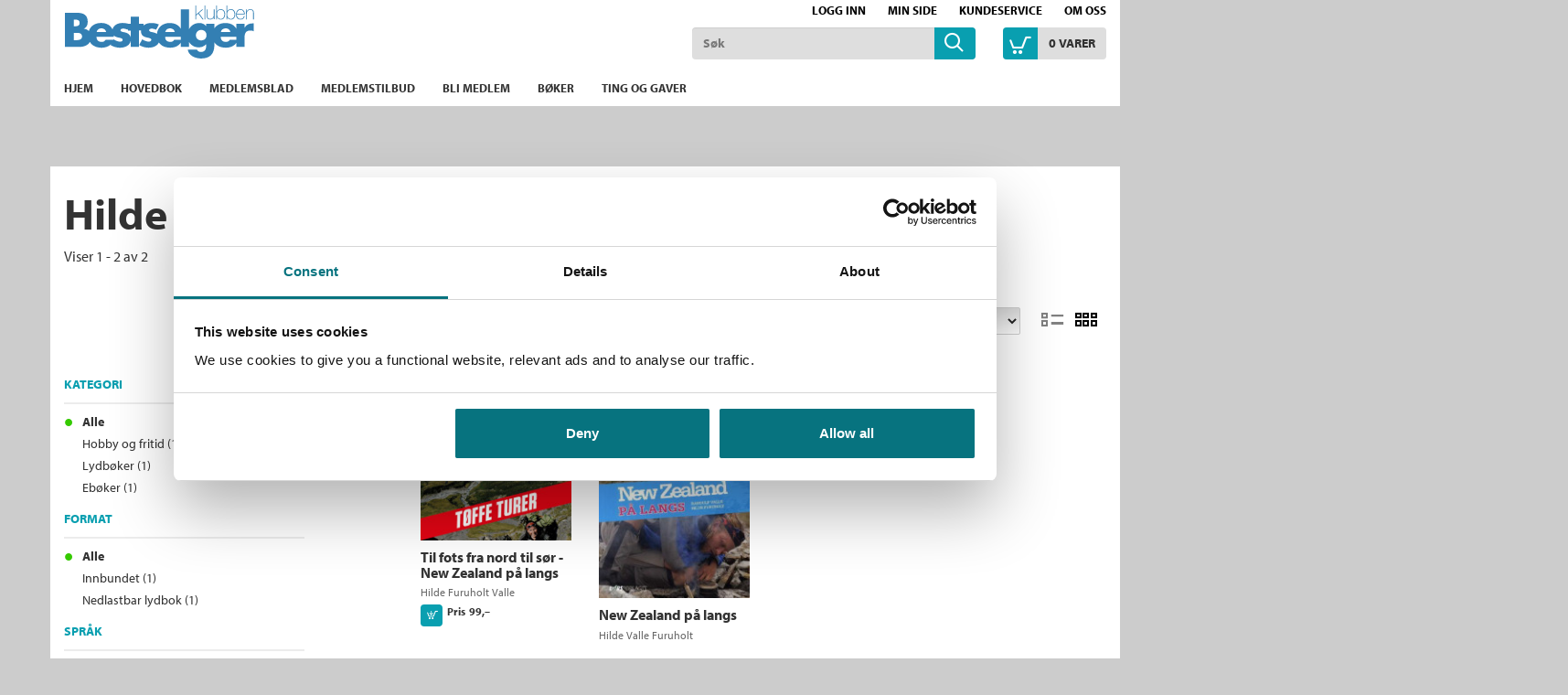

--- FILE ---
content_type: text/html;charset=UTF-8
request_url: https://www.bestselgerklubben.no/forfattere/Furuholt,%20Hilde
body_size: 9274
content:
<!DOCTYPE html>
<html lang="no" class=" ">
<head>
    <meta charset="utf-8" />
    <meta http-equiv="X-UA-Compatible" content="IE=edge"/>
    <meta name="viewport" content="width=device-width, initial-scale=1, minimum-scale=1, maximum-scale=1">
    <title>
        
        Forfatter Hilde Furuholt. Bøker, lydbøker, biografi og bilder | Bestselgerklubben</title>
    <meta name="description" content="
        Kjøp bøker av Hilde Furuholt. "/>
    <meta name="keywords" content="Bok, bestselgerklubben, leseglede, bestselger, bestselgere, roman, romaner, krimbøker, ebøker, medlemsblad, supergode tilbud, spenning, krim, litteratur, strikk, strikkebøker, nyheter, medlemskap, hobby, fritid, skjønnlitteratur, underholdning, helse, velvære, reise, kokebøker, bokklubber, forfatter, Beste norske bøker, Jo Nesbø, Kepler, Lahlum, Lars Saabye Christensen, Chris Tvedt, Karin Fossum, Lucinda Riley, Vigdis Hjorth, beste bøker, lydbøker" />
    <link rel="stylesheet" href="/bokklubber/css/bestselgerklubben.css" />
    <script src="//use.typekit.net/szt8spr.js"></script>
            <script>try{Typekit.load();}catch(e){}</script>
        <script src="/bokklubber/js/jquery.min.js"></script>
    <!--[if lt IE 9]>
    <script src="/bokklubber/js/html5shiv.js"></script>
    <script src="/bokklubber/js/respond.min.js"></script>
    <![endif]-->
    <style>
        @import url(//assets.zendesk.com/external/zenbox/v2.6/zenbox.css);
    </style>

    <link rel="apple-touch-icon-precomposed" sizes="144x144" href="/bokklubber/css/elm/bestselgerklubben/apple-touch-icon-144x144-precomposed.png">
    <link rel="apple-touch-icon-precomposed" sizes="114x114" href="/bokklubber/css/elm/bestselgerklubben/apple-touch-icon-114x114-precomposed.png">
    <link rel="apple-touch-icon-precomposed" sizes="72x72" href="/bokklubber/css/elm/bestselgerklubben/apple-touch-icon-72x72-precomposed.png">
    <link rel="apple-touch-icon-precomposed" href="/bokklubber/css/elm/bestselgerklubben/apple-touch-icon-precomposed.png">
    <link rel="shortcut icon" href="/bokklubber/css/elm/bestselgerklubben/favicon.ico" >
    <script>
        var dataLayer = [];
    </script>
    <!-- Google Tag Manager -->
<script>(function(w,d,s,l,i){w[l]=w[l]||[];w[l].push({'gtm.start':
new Date().getTime(),event:'gtm.js'});var f=d.getElementsByTagName(s)[0],
j=d.createElement(s),dl=l!='dataLayer'?'&l='+l:'';j.async=true;j.src=
'//www.googletagmanager.com/gtm.js?id='+i+dl;f.parentNode.insertBefore(j,f);
})(window,document,'script','dataLayer','GTM-KCV8KV');var gtmOn=true;</script>
<!-- End Google Tag Manager -->

    

<link rel="canonical" href="https://www.bestselgerklubben.no/forfattere/Furuholt,%20Hilde">
    
<meta property="fb:pages" content="324781764326826">
    </head>
<body id="mainBody" data-optoutclubprefix="BES" class="search" itemscope itemtype="http://schema.org/WebPage" data-mobile="false">

<div class="background-image"></div><div class="background-filter"></div>
<!-- Google Tag Manager (noscript) -->
    <noscript><iframe src="//www.googletagmanager.com/ns.html?id=GTM-KCV8KV"
    height="0" width="0" style="display:none;visibility:hidden"></iframe></noscript>

    <!-- End Google Tag Manager (noscript) -->
<nav class="slide-in-container left">
    <div id="slideInMenu" class="slide-in-menu">
        <div>
            <button type="button" class="navbar-toggle" data-target="#slideInMenu" id="slideOutButton">
                <span class="sr-only">Toggle navigation</span>
                <span class="icon-close"></span>
            </button>
            <div class="logo">
                <a href="/" title="bestselgerklubben logo">
                    <span class="icon-klubblogo"></span>
                </a>
            </div>
            <nav>
                <ul class="horizontal">
                    <li>
                        <a href="/bokklubber/mypage/index.action" >Min side</a>
                    </li>
                    <li>
                        <a class="loggedIn" id="slidein-log-out" href="/bokklubber/rest/login/logout"
                           style="display:none">
                            Logg ut</a>
                        <a id="slidein-log-in" class="notLoggedIn redirectUrl"
                           href="/bokklubber/mypage/redirect.action" style="display:none"
                                >Logg inn</a>

                    </li>

                </ul>
                <ul class="menu" id="menu1">
                    <li class="ece_frontpage menuIndex active ">
                                        <a href="/bokklubber/" target="_self">
                                            Hjem<span class="icon-"></span>
                                            </a>
                                    </li>
                                <li class="ece_frontpage menuIndex">
                                        <a href="/bokklubber/product/opt-out-main-book.action" target="_self">
                                            Hovedbok<span class="icon-"></span>
                                            </a>
                                    </li>
                                <li class="ece_frontpage menuIndex">
                                        <a href="/bokklubber/opt-out-club-magazine.action" target="_self">
                                            Medlemsblad<span class="icon-"></span>
                                            </a>
                                    </li>
                                <li class=" menuIndex">
                                        <a href="/bokklubber/Bestselgerklubben/tilbud/" target="_self">
                                            Medlemstilbud<span class="icon-"></span>
                                            </a>
                                    </li>
                                <li class=" menuIndex">
                                        <a href="/bokklubber/Bestselgerklubben/Kampanje/" target="_self">
                                            Bli medlem<span class="icon-"></span>
                                            </a>
                                    </li>
                                <li class=" menuIndex">
                                        <a href="/bokklubber/Bestselgerklubben/kategorier/" target="_self">
                                            Bøker<span class="icon-"></span>
                                            </a>
                                    </li>
                                <li class=" menuIndex">
                                        <a href="https://www.bestselgerklubben.no/bokklubber/Bestselgerklubben/kategorier/produkter/index.action" target="_self">
                                            Ting og gaver<span class="icon-"></span>
                                            </a>
                                    </li>
                                <li>
                            <a href="/bokklubber/Bestselgerklubben/kundeservice/">Kundeservice<span
                                            class="icon-"></span></a>
                                </li>
                        <li>
                            <a href="/bokklubber/Bestselgerklubben/Om_oss/">Om oss<span
                                            class="icon-"></span></a>
                                </li>
                        </ul>
            </nav>
        </div>
    </div>
</nav>

<div class="slide-in-container right cart" id="myCart"></div>
<div class="header-filter" id="header-filter" onclick="app.toggleSubMenu(this)"></div><div class="outerWrapper">

    <div class="innerWrapper">
        <header class="header-container">
            <div id="header" class="service-header site-header ">
    <div class="container">
        <div class="row hidden-xs">
                <div class="top-menu-container ">
                    <nav>
            <ul class="nav navbar-nav">
                    <li class="icon-users"></li>
                    <li>
                        <script>
var loggedIn = false;
</script>
<a id="log-in" class="redirectUrl"
   			href="/bokklubber/mypage/redirect.action"
  		>Logg inn</a>
    
    
<span id="checkIfAlreadyLoggedIn" style="display:none" 
	data-url="/bokklubber/"
	data-auth_verifyloginurl="https://ssologin.cappelendamm.no/login/verify-login/"
	data-auth_verifyloginendpoint="https://www.bestselgerklubben.no"
	data-esi_header="/bokklubber/mypage/esi-header.action"
	></span>


      
</li>
                    <li>
                        <a id="go-to-mypage" href="/bokklubber/mypage/index.action">Min side</a>
                    </li>
                </ul>

            <ul class="nav navbar-nav">
                <li class="external hidden-xs first">
                        <a href="/bokklubber/Bestselgerklubben/kundeservice/">Kundeservice</a>
                            </li>
                <li class="external hidden-xs ">
                        <a href="/bokklubber/Bestselgerklubben/Om_oss/">Om oss</a>
                            </li>
                </ul>
        </nav></div>
            </div>
        <div class="row header-row">
            <div class="toggle-container ">
                <button type="button" class="navbar-toggle" data-toggle="slide" data-target="#slideInMenu" id="slideInButton">
                    <span class="sr-only">Toggle navigation</span>
                    <span class="icon-menu"></span>
                </button>
            </div>
            <div class="header-logo-container">
                <div class="logo">
                    <a href="/" title="Til forsiden">
                        <span class="sr-only">Til forsiden</span>
                        <svg xmlns="http://www.w3.org/2000/svg" xmlns:svg="http://www.w3.org/2000/svg" viewBox="0 0 554 155.2" >
	<title/>
	<g>
		<title>Til forsiden</title>
	</g>
	<g>
		<title>Til forsiden</title>
		<g id="svg_2">
			<g id="svg_3">
				<g id="svg_4">
					<path class="st0" d="m548.3,52.5c-9.4,0 -17.3,3.7 -22,12.1l-0.3,0l0,-11.1l-24.1,0l0,14.6c-5.9,-10.7 -17,-16.8 -32.3,-16.8c-14,0 -25.3,5.5 -31.8,15.2l0,-13l-24.1,0l0,7.2l-0.3,0c-4.8,-6.8 -12.1,-9.4 -20,-9.4c-13.7,0 -24.4,7.3 -30.2,18l0,-57.8l-24.1,0l0,56.6c-5.9,-10.7 -17,-16.8 -32.3,-16.8c-20.5,0 -35.4,11.8 -37.4,31.6c-3.3,-2.2 -7.4,-3.7 -12,-4.6c-3.3,-0.7 -10.9,-1.3 -10.9,-6c0,-3.4 4.8,-4.6 7.5,-4.6c4.1,0 9.3,1.3 13,3.3l8.1,-15.4c-7,-3.2 -14.7,-4.4 -22.4,-4.4c-8.3,0 -16.6,2.3 -22.4,7.2l0,-5l-13.6,0l0,-20.4l-24.1,0l0,20.4l-7.1,0c-5.4,-1.6 -11,-2.3 -16.7,-2.3c-13.3,0 -26.7,5.9 -29.4,19.1c-5.6,-12.1 -17.1,-19.1 -33.5,-19.1c-17.6,0 -31,8.7 -35.8,23.7c-3.3,-3.5 -8,-5.9 -14.3,-6.7l0,-0.2c8.1,-4.1 11,-11.4 11,-20.4c0,-19.1 -11.9,-26 -29.7,-26l-37.1,0l0,99.9l40,0c13.7,0 27.2,-3.9 33.1,-14.7c6.6,11.1 19.2,16.9 34.5,16.9c10.3,0 20.5,-3.3 27.3,-10.1l-1.2,2.3c8.2,5 17.7,7.8 27.4,7.8c13.9,0 28.2,-5.8 31.4,-19.4l0,17.1l24.1,0l0,-48.1l6.2,0c-0.1,0.7 -0.1,1.3 -0.1,2c0,12.2 7.6,15.9 15.1,17.9c7.5,2 15.1,2.2 15.1,7.5c0,3.7 -4.5,5.2 -7.6,5.2c-6,0 -14.2,-3.4 -19.1,-6.9l-8.7,16.8c8.2,5 17.7,7.8 27.4,7.8c12.4,0 25.2,-4.6 30,-15.3c6.8,10 18.9,15.3 33.4,15.3c12.2,0 24.1,-4.5 30.6,-14.2l0,11.9l24.1,0l0,-15c5.6,9.9 15.9,16.3 28.9,16.3c9,0 15.4,-3 21.6,-9.3l0,3.2c0,11 -2.5,19.5 -15.5,19.5c-2.3,0 -4.8,-0.5 -6.9,-1.6c-2.1,-1.1 -3.8,-2.8 -4.5,-5.2l-27,0c2.1,17.9 23,26 38.7,26c25,0 39.3,-11.7 39.3,-40.5l0,-6.5c6.8,10.1 19,15.4 33.5,15.4c12.2,0 24.1,-4.5 30.6,-14.2l0,11.9l24.1,0l0,-27.4c0,-11.7 3.3,-20.5 16.7,-20.5c3.7,0 6.9,0.4 10.2,2.3l0,-23.2l-4.4,0l0,0.1zm-522.1,-11.1l1.9,0c7,0 15.1,0.5 15.1,9.7c0,8.5 -7.2,9.7 -14,9.7l-2.9,0l0,-19.4l-0.1,0zm3.3,60.1l-3.3,0l0,-21.5l2.7,0c8.5,0 21.3,-1.2 21.3,10.9c0,11 -13,10.6 -20.7,10.6zm77.7,-34.7c6.5,0 12.5,4.2 13.6,10.7l-28,0c1.6,-7 7.4,-10.7 14.4,-10.7zm54.5,39.1c-6,0 -14.2,-3.4 -19.1,-6.9l-0.7,1.3l-22.8,0c-2.6,4.5 -6.4,6.2 -11.5,6.2c-9.9,0 -15.1,-5.3 -15.1,-15.1l50.7,0l0,-2.5c0,-0.5 0,-1 -0.1,-1.4c2.9,3.1 6.9,4.6 10.9,5.7c7.5,2 15.1,2.2 15.1,7.5c0.1,3.7 -4.4,5.2 -7.4,5.2zm11.9,-27.7c-3.3,-0.7 -10.9,-1.3 -10.9,-6c0,-3.4 4.8,-4.6 7.6,-4.6c4.1,0 9.3,1.3 13,3.3l1.6,-3l0,5.4l7.8,0l0,19.5c-2.2,-8.7 -9.7,-12.7 -19.1,-14.6zm134.4,-11.4c6.5,0 12.5,4.2 13.6,10.7l-27.9,0c1.5,-7 7.3,-10.7 14.3,-10.7zm12,33.5c-2.6,4.5 -6.4,6.2 -11.5,6.2c-9.9,0 -15.1,-5.3 -15.1,-15.1l45.8,0l0,8.9l-19.2,0zm79,1.9c-9.8,0 -15.5,-6.6 -15.5,-15.2c0,-8.3 5.7,-15.4 15.5,-15.4c9.8,0 15.5,7 15.5,15.4c0,8.5 -5.7,15.2 -15.5,15.2zm71.8,-35.4c6.5,0 12.4,4.2 13.6,10.7l-28,0c1.6,-7 7.4,-10.7 14.4,-10.7zm11.9,33.5c-2.6,4.5 -6.4,6.2 -11.5,6.2c-9.9,0 -15.1,-5.3 -15.1,-15.1l45.8,0l0,8.9l-19.2,0z" id="svg_5"/>
					<path class="st0" d="m404.8,11.4l-3.1,0l-17.9,15.5l0,-26.7l-2.1,0l0,40.4l2.1,0l0,-11l6.6,-5.6l12.4,16.6l2.9,0l-13.6,-18.2l12.7,-11zm3.7,29.1l2.2,0l0,-40.4l-2.2,0l0,40.4zm27.4,-13.4c0,7.1 -4,12.1 -10.5,12.1c-7.9,0 -8.3,-6.5 -8.3,-9.5l0,-18.4l-2.1,0l0,18c0,3.6 0.1,11.8 10.3,11.8c4.5,0 8.9,-2.5 10.4,-6.9l0.1,0l0,6.2l2.1,0l0,-29l-2.1,0l0,15.7l0.1,0zm20.4,-16.3c-4.7,0 -9.4,2.3 -11,6.8l-0.1,0l0,-17.5l-2.2,0l0,40.4l2.2,0l0,-6.5l0.1,0c0.5,1.5 3.4,7.2 11,7.2c4,0 12.6,-2 12.6,-15.9c0,-8.1 -4.1,-14.5 -12.6,-14.5zm0,28.5c-7.9,0 -11.1,-6.9 -11.1,-14c0,-7.3 3.5,-12.7 11.1,-12.7c7,0 10.5,6.2 10.5,12.7c0,6.7 -2.9,14 -10.5,14zm29.6,-28.5c-4.7,0 -9.4,2.3 -11,6.8l-0.1,0l0,-17.5l-2.1,0l0,40.4l2.1,0l0,-6.5l0.1,0c0.5,1.5 3.4,7.2 11,7.2c4,0 12.6,-2 12.6,-15.9c0,-8.1 -4.1,-14.5 -12.6,-14.5zm0,28.5c-7.9,0 -11.1,-6.9 -11.1,-14c0,-7.3 3.5,-12.7 11.1,-12.7c7,0 10.5,6.2 10.5,12.7c-0.1,6.7 -2.9,14 -10.5,14zm27.8,-28.5c-8.8,0 -12.9,7.7 -12.8,15.7c-0.1,8 4.4,14.7 12.8,14.7c6.9,0 11.4,-3.7 12.6,-10.5l-2.2,0c-1,5.4 -4.9,8.6 -10.4,8.6c-7.2,0 -10.8,-6.2 -10.7,-13l23.4,0c0.5,-8.4 -3.6,-15.5 -12.7,-15.5zm-10.6,13.6c0.5,-5.8 4.2,-11.7 10.7,-11.7c6.7,0 10.5,5.6 10.6,11.7l-21.3,0zm39.5,-13.6c-4.5,0 -8.9,2.5 -10.4,6.9l-0.1,0l0,-6.2l-2.1,0l0,29l2.1,0l0,-15.7c0,-7.1 4,-12.1 10.5,-12.1c7.9,0 8.2,6.5 8.2,9.5l0,18.4l2.2,0l0,-18c0,-3.6 -0.2,-11.8 -10.4,-11.8z" id="svg_6"/>
				</g>
			</g>
		</g>
	</g>
</svg><span class="icon-klubblogo"></span>
                            </a> 
                </div>
            </div>
            <div class="search-container">
                    <div class="searchBox">
    <div id="search" role="search">
       <form id="searchform" method="get" action="/bokklubber/search/search.action">
        <input class="form-control" placeholder="Søk" name="query" type="text" id="searchinput" />
        <button class="searchButton" type="submit">
            <span class="icon-common-search"></span>
        </button>
       </form>
</div>
</div>
</div>
            <div class="cart-container">
                    <div class="shoppingCart">
            <div id="cart">
                    <div class="added-content">
                        <div class="go-to-cart">
                            <button title="Åpne handlekurven" id="cart-button" class="cart-button">
                                <span class="icon-common-shopping-cart-empty icon">
                                </span>
                                <span id="shopping-cart-icon" class="cart-text">
                                    <span class="quantity animated items">
                                            0</span>
                                    <span id="cart_item">
                                        vare</span>
                                    <span id="cart_items">
                                        varer</span>
                                </span>

                            </button>
                        </div>
                    </div>
            </div>

            <script>
                function showCart() {
                    window.initCart();
                    refreshCart();
                    return false;
                }

                function refreshCart() {
                    var evt = document.createEvent('Event');
                    evt.initEvent('showCartEvent', true, true);
                    document.dispatchEvent(evt);
                    return false;
                }
            </script>
        </div>
    </div>
            </div>


        </div>
</div>

            
            <div class="menu-header">
        <div class="container">
        <nav id="menu" class="nav-primary navbar navbar-default">
            <div class="main-menu">
                <ul class="sf-menu sf-navbar nav navbar-nav">
                    <li class="main-menu-item ">
                            <a href="/bokklubber/" >
                                <span class="menutext">
                                    Hjem</span>
                            </a>
                            </li>
                        <li class="main-menu-item ">
                            <a href="/bokklubber/product/opt-out-main-book.action" >
                                <span class="menutext">
                                    Hovedbok</span>
                            </a>
                            </li>
                        <li class="main-menu-item ">
                            <a href="/bokklubber/opt-out-club-magazine.action" >
                                <span class="menutext">
                                    Medlemsblad</span>
                            </a>
                            </li>
                        <li class="main-menu-item ">
                            <a href="/bokklubber/Bestselgerklubben/tilbud/" >
                                <span class="menutext">
                                    Medlemstilbud</span>
                            </a>
                            </li>
                        <li class="main-menu-item ">
                            <a href="/bokklubber/Bestselgerklubben/Kampanje/" >
                                <span class="menutext">
                                    Bli medlem</span>
                            </a>
                            </li>
                        <li class="main-menu-item ">
                            <a href="/bokklubber/Bestselgerklubben/kategorier/" >
                                <span class="menutext">
                                    Bøker</span>
                            </a>
                            </li>
                        <li class="main-menu-item ">
                            <a href="https://www.bestselgerklubben.no/bokklubber/Bestselgerklubben/kategorier/produkter/index.action" >
                                <span class="menutext">
                                    Ting og gaver</span>
                            </a>
                            </li>
                        </ul>
            </div>
        </nav>
    </div>
</div>
</header>

        <main class="main">
            <div class="container">
                        
  <div itemscope itemtype="http://schema.org/Person">
  <div class="author-page-container box-row">
  <h1 itemprop="name">Hilde Furuholt</h1>

	<div class="escenic-product-teaser">
      <div class="clear"></div>
	</div>

  <p>Viser 1 - 2 av 2</p>
  </div></div>
      </div>



	<form id="search-form" action="#searchresult" >
		<div class="container search-sort-row">
			<div class="flex mb-lg flex-wrap">
				<div class="flex grouping grouping-sek">
					</div>
				
				<div class="flex search-option-group">
						<select id="sort-by-select" name="sortby" class="sort-by-select">
            <option value="-"  selected>Beste treff</option>
            <option value="newest"
                        >
                        Nyeste først</option>
            <option value="oldest"
                        >
                        Eldste først</option>
            <option value="title_asc"
                        >
                        A - Å</option>
            <option value="title_desc"
                        >
                        Å - A</option>
            </select>
        
<div class="flex hidden-xs">
    <label>
        <input type="radio" name="view" class="search-display-mode" value="products-one"  >
        <span aria-label="Detailed View" class="icon-common-vertical-list"></span>
    </label>
    <label>
        <input type="radio" name="view" class="search-display-mode" value="products-four" checked>
        <span aria-label="Grid View" class="icon-common-tiled-list"></span>
    </label>

</div>







</div>
				</div>
		</div>
		<div class="container container-md">
			<div class="box-row search-result-container search-result-sek">
	
				<div class="col-md-4">
        <div class="filterlist inner-box">

            <div id="hidden-filters">
                    <div class="filter-header row filter-header-category_level_1">
                <div class="col-lg-9">
                    <span>Kategori</span>
                    <button class="visible-xs show-filters" onclick="app.toggleElement('#list-category_level_1')" type="button">
                        +
                    </button>
                </div>
            </div>
        <ul class="catergory-category_level_1 category-filter" id="list-category_level_1">
            <li>
                <a class="filter  selected" href="#category_level_1" data-value="-" >Alle</a>
            </li>
            <li>
                    <a class="filter "
                       href="#category_level_1" data-value="Hobby og fritid☠☠sek:menu-item:0ca9b644-7eaa-4309-b5e0-35be74522500">
                        Hobby og fritid (1)</a>
        
                    </li>
            <li>
                    <a class="filter "
                       href="#category_level_1" data-value="Lydbøker☠☠sek:menu-item:c81864368ac0bc5f7f9ae9a22c0302b7">
                        Lydbøker (1)</a>
        
                    </li>
            <li>
                    <a class="filter "
                       href="#category_level_1" data-value="Ebøker☠☠sek:menu-item:f9b82da0-8f81-410c-aeaf-2ad444233393">
                        Ebøker (1)</a>
        
                    </li>
            </ul>
    <div class="filter-header row filter-header-binding">
                <div class="col-lg-9">
                    <span>Format</span>
                    <button class="visible-xs show-filters" onclick="app.toggleElement('#list-binding')" type="button">
                        +
                    </button>
                </div>
            </div>
        <ul class="catergory-binding category-filter" id="list-binding">
            <li>
                <a class="filter  selected" href="#binding" data-value="-" >Alle</a>
            </li>
            <li>
                    <a class="filter "
                       href="#binding" data-value="Innbundet">
                        Innbundet (1)</a>
        
                    </li>
            <li>
                    <a class="filter "
                       href="#binding" data-value="Nedlastbar lydbok">
                        Nedlastbar lydbok (1)</a>
        
                    </li>
            </ul>
    <div class="filter-header row filter-header-language">
                <div class="col-lg-9">
                    <span>Språk</span>
                    <button class="visible-xs show-filters" onclick="app.toggleElement('#list-language')" type="button">
                        +
                    </button>
                </div>
            </div>
        <ul class="catergory-language category-filter" id="list-language">
            <li>
                <a class="filter  selected" href="#language" data-value="-" >Alle</a>
            </li>
            <li>
                    <a class="filter "
                       href="#language" data-value="Bokmål">
                        Bokmål (2)</a>
        
                    </li>
            </ul>
    <div class="filter-header row filter-header-series">
                <div class="col-lg-9">
                    <span>Serier</span>
                    <button class="visible-xs show-filters" onclick="app.toggleElement('#list-series')" type="button">
                        +
                    </button>
                </div>
            </div>
        <ul class="catergory-series category-filter" id="list-series">
            <li>
                <a class="filter  selected" href="#series" data-value="-" >Alle</a>
            </li>
            <li>
                    <a class="filter "
                       href="#series" data-value="Tøffe turer">
                        Tøffe turer (1)</a>
        
                    </li>
            </ul>
    </div>
                    
                <input type="hidden" id="category_level_1" name="category_level_1" value="" data-position="TOP"/>
            <input type="hidden" id="category_level_2" name="category_level_2" value="" data-position="TOP"/>
            <input type="hidden" id="category_level_3" name="category_level_3" value="" data-position="TOP"/>
            <input type="hidden" id="category_level_4" name="category_level_4" value="" data-position="TOP"/>
            <input type="hidden" id="category_level_5" name="category_level_5" value="" data-position="TOP"/>
            <input type="hidden" id="status" name="status" value="" data-position="TOP"/>
            <input type="hidden" id="binding" name="binding" value="" data-position="TOP"/>
            <input type="hidden" id="language" name="language" value="" data-position="TOP"/>
            <input type="hidden" id="age_range" name="age_range" value="" data-position="TOP"/>
            <input type="hidden" id="series" name="series" value="" data-position="TOP"/>
            <input type="hidden" id="menuItemName" name="menuItemName" value=""/>
                <input type="hidden" id="grouping" name="grouping" value=""/>
                <input type="hidden" id="view" name="view" value="products-four"/>

                <input type="hidden" name="authorId"
                                                                value="sek:person:name:Furuholt, Hilde"/></div>
    </div>
<div class="">
					<ul id="container" class="products-four searchList list-products">
    <li class="product list-products-item"  itemprop="owns" itemscope itemtype="http://schema.org/Book">
    <div class="inner-box">
        <figure><a itemprop="isPartOf" class="item-link" target="_self" href="/_til-fots-fra-nord-til-sor---new-zealand-pa-langs-hilde-furuholt-valle-9788202650261"  >
            <img itemprop="image" class="cover" src="/sek-asset/products/9788202650261.jpg?w=172"
                 alt="Til fots fra nord til sør - New Zealand på langs av Hilde Furuholt Valle (Nedlastbar lydbok)"
                 title="Til fots fra nord til sør - New Zealand på langs av Hilde Furuholt Valle (Nedlastbar lydbok)"
                 srcset="/sek-asset/products/9788202650261.jpg?w=172 172w,
                                /sek-asset/products/9788202650261.jpg?w=218 218w,
                                /sek-asset/products/9788202650261.jpg?w=436 436w,
                                /sek-asset/products/9788202650261.jpg?w=872 872w"
                 sizes="(min-width: 960px) 172px, 25vw" width="172px">
            <div class="productBombContainer"></div>
        </a></figure>
        <div class="product-info item-info" >
            <h3 class="item-info-title">
              <a href="/_til-fots-fra-nord-til-sor---new-zealand-pa-langs-hilde-furuholt-valle-9788202650261" target="_self" class="item-link">
                Til fots fra nord til sør - New Zealand på langs</a></h3>
            <p class="series">
                    Tøffe turer 16</p>
            <p itemprop="author" class="author item-info-author">
                            <a href="/forfattere/Hilde%20Furuholt%20Valle-scid:42265">
                                    Hilde Furuholt Valle</a>
                            </p>
                    </div>
        

        <div class="product-order item-order ">
                    <span class="productprice searchresult"
                          data-impressionlist="Søkeresultat"
                          data-pricetext="Medlemspris"
                          data-productid="195583" data-available="true" data-showmemberprice="true"
                          data-showzeroprice="false" 
                          data-launchDate="" 
                          data-showproductbuy="true" 
                          data-productstatus=" "></span>
                    <div class="add-to-wishlist">
                          <a href="javascript:{}" data-url="/bokklubber/add-to-wish-list.action?productId=195583">Legg i ønskeliste</a>
                        </div>
                    </div>
        </div>
</li>

<li class="product list-products-item"  itemprop="owns" itemscope itemtype="http://schema.org/Book">
    <div class="inner-box">
        <figure><a itemprop="isPartOf" class="item-link" target="_self" href="/_new-zealand-pa-langs-hilde-valle-furuholt-9788292708149"  >
            <img itemprop="image" class="cover" src="/sek-asset/products/9788292708149.jpg?w=172"
                 alt="New Zealand på langs av Hilde Valle Furuholt (Innbundet)"
                 title="New Zealand på langs av Hilde Valle Furuholt (Innbundet)"
                 srcset="/sek-asset/products/9788292708149.jpg?w=172 172w,
                                /sek-asset/products/9788292708149.jpg?w=218 218w,
                                /sek-asset/products/9788292708149.jpg?w=436 436w,
                                /sek-asset/products/9788292708149.jpg?w=872 872w"
                 sizes="(min-width: 960px) 172px, 25vw" width="172px">
            <div class="productBombContainer"></div>
        </a></figure>
        <div class="product-info item-info" >
            <h3 class="item-info-title">
              <a href="/_new-zealand-pa-langs-hilde-valle-furuholt-9788292708149" target="_self" class="item-link">
                New Zealand på langs</a></h3>
            <p itemprop="author" class="author item-info-author">
                            <a href="/forfattere/Furuholt,%20Hilde%20Valle">
                                    Hilde Valle Furuholt</a>
                            </p>
                    </div>
        

        <div class="product-order item-order ">
                    <span class="productprice searchresult"
                          data-impressionlist="Søkeresultat"
                          data-pricetext="Medlemspris"
                          data-productid="P2_18902" data-available="false" data-showmemberprice="true"
                          data-showzeroprice="false" 
                          data-launchDate="" 
                          data-showproductbuy="true" 
                          data-productstatus="Tittelen finnes ikke lenger i sortimentet. "></span>
                    <div class="add-to-wishlist">
                          <a href="javascript:{}" data-url="/bokklubber/add-to-wish-list.action?productId=P2_18902">Legg i ønskeliste</a>
                        </div>
                    </div>
        </div>
</li>

</ul>
<div class="col-xs-8 col-xs-offset-4">
						</div>
				</div>
	</form>
<div class="clear"></div>

</div>
</div>
                </main>
        <footer id="footer">
    <div class="content-footer">
        <div class="container">
            <div class="row">
                    <div class="col-md-3 col-sm-6 brand content-footer-element hidden-sm">
                        <div class="text">
                            <h2>
                                    Bestselgerklubben - De beste boknyhetene</h2>
                            </div>
                        <figure class="hidden-xs"><img class="img-responsive" alt="Trude Løtvedt"
                                                           title="Trude Løtvedt"
                                                           src="/bokklubber/Bestselgerklubben/article118023.ece/BINARY/original/BES-Trude-Footer-2017.jpg?w=262"/>
                            </figure>
                        </div>
                    <div class="col-md-3 col-sm-4 content-footer-element">
                            <div class="text">
                                <h2>
                                        De aller beste bøkene</h2>
                                    <p>Bokklubben for deg som liker å lese – enten det er for å underholdes eller for å følge med i det litterære landskapet. Vi gir deg norske og internasjonale bestselgere!</p></div>
                            </div>
                    <div class="col-md-3 col-sm-4 content-footer-element">
                            <div class="text">
                                <h2>
                                        Unike medlemstilbud!</h2>
                                    <p>Som medlem i Bestselgerklubben får du en rekke supre tilbud med opptil 80 % rabatt på bøker og fine ting.</p></div>
                            </div>
                    <div class="col-md-3 col-sm-4 content-footer-element">
                            <div class="text">
                                <h2>
                                        Gratis medlemsblad</h2>
                                    <p>Du mottar klubbens medlemsblad GRATIS, med en fyldig presentasjon av hovedboken, intervjuer og anbefalinger.</p></div>
                            </div>
                    <div class="col-md-9 col-xs-12 brand content-footer-link">
                        <h2 align="left"><a href="/bokklubber/Bestselgerklubben/Kampanje">Få velkomstgave og 3 bøker GRATIS</a>*!</h2><p align="left"><a href="/bokklubber/Bestselgerklubben/Kampanje">Bli medlem i dag</a></p></div>

                    </div>
            </div>
    </div>
    <nav class="navigation-footer">
        <div class="container">
            <div class="row">
                <div class="col-md-3 logo">
                    <a href="/" title="bestselgerklubben logo">
                        <span class="icon-klubblogo"></span>
                    </a>
                </div>
                <div class="col-md-3">
                        <h2>Kundeservice</h2>
                        <ul>
                                <li><a href="/bokklubber/Bestselgerklubben/kundeservice/">Spørsmål og svar</a></li>
                                        <li><a href="/bokklubber/Bestselgerklubben/kundeservice/">Kontakt oss</a></li>
                                        <li><a href="/bokklubber/Bestselgerklubben/Om_oss/">Om oss</a></li>
                                        <li><a href="/bokklubber/Bestselgerklubben/personvern/article70618.ece">Cookies</a></li>
                                        </ul>
                        </div>
                <div class="col-md-3">
                        <h2>Medlemskap</h2>
                        <ul>
                                <li><a href="/bokklubber/mypage/mypage.action#/"  >Min side</a></li>
                                        <li><a href="https://www.bestselgerklubben.no/bokklubber/Bestselgerklubben/kundeservice/article.action?contentId=80373" target=&#034;_blank&#034; >Bestilling og levering</a></li>
                                        <li><a href="/bokklubber/Bestselgerklubben/Kampanje/">Meld deg inn</a></li>
                                        <li><a href="/bokklubber/Bestselgerklubben/kundeservice/article80364.ece">Medlemskap</a></li>
                                        <li><a href="/bokklubber/Bestselgerklubben/bonusmagasinet/">Magasinet</a></li>
                                        </ul>
                        </div>
                <div class="col-md-3">
                        <h2>Bokklubber</h2>
                        <ul>
                                <li><a href="https://www.krimklubben.no/" target=&#034;_blank&#034; >Krimklubben</a></li>
                                        <li><a href="https://www.barnasegenbokverden.no" target=&#034;_blank&#034; >Barnas Egen Bokverden</a></li>
                                        </ul>
                        </div>
                </div>
        </div>

    </nav>
    <div class="copyright-footer" role="contentinfo" id="copyright">
        <div class="container">
            <div class="row">

                <div class="col-md-9 col-md-push-3">
                    <div class="vcard">
                        <p>Bestselgerklubben | Postadresse: Postboks 1900 Sentrum, 0055 Oslo | Bes&oslash;ksadresse: Stortingsgata 28, 0161 Oslo | Telefon: 21 89 60 60. Ordretelefon &aring;pen hele d&oslash;gnet / Kundeservice mandag-fredag 08-16.<br />
&copy;&nbsp;<a href="https://www.cappelendamm.no">Cappelen Damm AS</a>&nbsp;|&nbsp;<a href="https://www.bestselgerklubben.no/bokklubber/Bestselgerklubben/personvern/">Personvern og informasjonskapsler</a></p>
</div>
                </div>
                <div class="col-md-3 col-md-pull-9">
                    <div class="social">
                            <ul>
                                <li>
                                                <a class="facebook" title="Facebook" href="https://www.facebook.com/bestselgerklubben" target="_self">
                                                    <span class="icon facebook"></span>
                                                    <span class="sr-only">Facebook</span>
                                                </a>
                                            </li>
                                        <li>
                                                <a class="instagram" title="Instagram" href="https://www.instagram.com/bestselgerklubben/" target="_self">
                                                    <span class="icon instagram"></span>
                                                    <span class="sr-only">Instagram</span>
                                                </a>
                                            </li>
                                        </ul>
                            <div class="clear"></div>
                        </div>
                    </div>
            </div>
        </div>
    </div>
</footer>
</div>
</div>

<div id="loader" style="display:none">
    <div class="loader">
    </div>
    Behandler bestilling, vennligst vent</div>
<div style="display:none" id="productpricelistrebate" data-text="<div class='container-promotionprice'><span class='promotionprice'><span class='pricetext'>Medlem</span>{{promotionprice}}</span><span class='not-memberprice'><span class='pricetext'>Ikke medlem</span>{{notmemberprice}}</span><span class='listprice'>{{listprice}}</span>{{earnableBonus}}{{canUseBonus}}</div>"></div>
<div style="display:none" id="productpricelistnorebate" data-text="<div class='container-fullprice'><span class='pricetext'>Pris</span><span class='fullprice'>{{price}}</span>{{earnableBonus}}{{canUseBonus}}</div>"></div>
<script>
function isIE () {
    var myNav = navigator.userAgent.toLowerCase();
    return (myNav.indexOf('msie') != -1) ? parseInt(myNav.split('msie')[1]) : false;
  }
function isSafari() {
    return navigator.vendor && navigator.vendor.indexOf('Apple') > -1 &&
        navigator.userAgent && !navigator.userAgent.match('CriOS');
}

function canUsePolymer() {
    if (isIE()) {       
        return !((isIE() && isIE () < 10));
    }
    var result = /AppleWebKit\/([\d.]+)/.exec(navigator.userAgent);
    if (result && result.length == 2) {
       var ver = parseFloat(result[1]);
       return ver > 534.30; 
    }
    return true;
}
</script>
<script src="/bokklubber/js/head.load.min.js"></script>
<script>
    var contextPath = "/bokklubber";
    head.js(
            "/bokklubber/js/bokklubber.min.js?bt=1762761413825",
            
            function() {
                /*runFunctions();*/
                
        $('a#PERSON').click(function(e) {
            $('.sort-by-select').val('title_asc');
        });
        $('a.grouping:not(#PERSON)').click(function(e) {
            $('.sort-by-select').val('-');
        })
    
						$('a.grouping').click(function () {
						var a = $(this);
						var inputref = a.attr('href');
						var inp = $(inputref);
						inp.val(a.data('value') );
						$('#search-form').submit();
						});
				
            $('#sort-by-select').change(function () {
            $('#search-form').submit();
            });
        
    $('.search-display-mode').change(function () {
    $('#search-form').submit();
    });

                        $('.filter').click(function () {
                            var a = $(this);
                            var inputref = a.attr('href');
                            var inp = $(inputref);
                            if (inp.data('position') == 'TOP') {
                                $('input').each(function(ind, e) {
                                    var elm = $(e);
                                    if (elm.data('position') == 'BOTTOM') {
                                        elm.val('');
                                    }
                                });
                            }
                            if(a.hasClass("morefacets")) {
                                var action = $('#search-form').attr('action').replace("#searchresult", "#list-"+inputref.replace("#", ""));
                                $('#search-form').attr('action', action);
                            }
                            inp.val(a.data('value') );
                            if(inputref === '#cdu_educational_webtype_1') {
                                $('#cdu_digital_1').val('-')
                            }
                            $('#search-form').submit();
                        });
                    

            });
</script>
<div id="fancyAlert" class="modal" tabindex="-1" role="dialog" aria-labelledby="myModalAlertLabel" aria-hidden="true" data-backdrop="static">
  <div class="modal-dialog modal-md" role="document">
    <div class="modal-content">
      <div class="modal-header">
        <button type="button" class="close" data-dismiss="modal"><span aria-hidden="true">&times;</span><span class="sr-only">Lukk</span></button>
        <h1 class="modal-title" id="myModalAlertLabel"></h1>
      </div>
      <div class="modal-body">
      </div>
      <div class="modal-footer">
        <button type="button" class="btn btn-link" data-dismiss="modal">Lukk</button>
      </div>
    </div>
  </div>
</div>
<div id="fancyConfirm" class="modal" tabindex="-1" role="dialog" aria-labelledby="myModalConfirmLabel" aria-hidden="true">
  <div class="modal-dialog modal-md" role="document">
    <div class="modal-content">
      <div class="modal-header">
        <button type="button" class="close" data-dismiss="modal"><span aria-hidden="true">&times;</span><span class="sr-only">Lukk</span></button>
        <h1 class="modal-title" id="myModalConfirmLabel"></h1>
      </div>
      <div class="modal-body">
      </div>
      <div class="modal-footer">
        <button type="button" class="btn btn-link" data-dismiss="modal">Avbryt</button>
        <button type="button" class="btn btn-primary btn-default btn-ok">Ok</button>
      </div>
    </div>
  </div>
</div></body>
</html>
